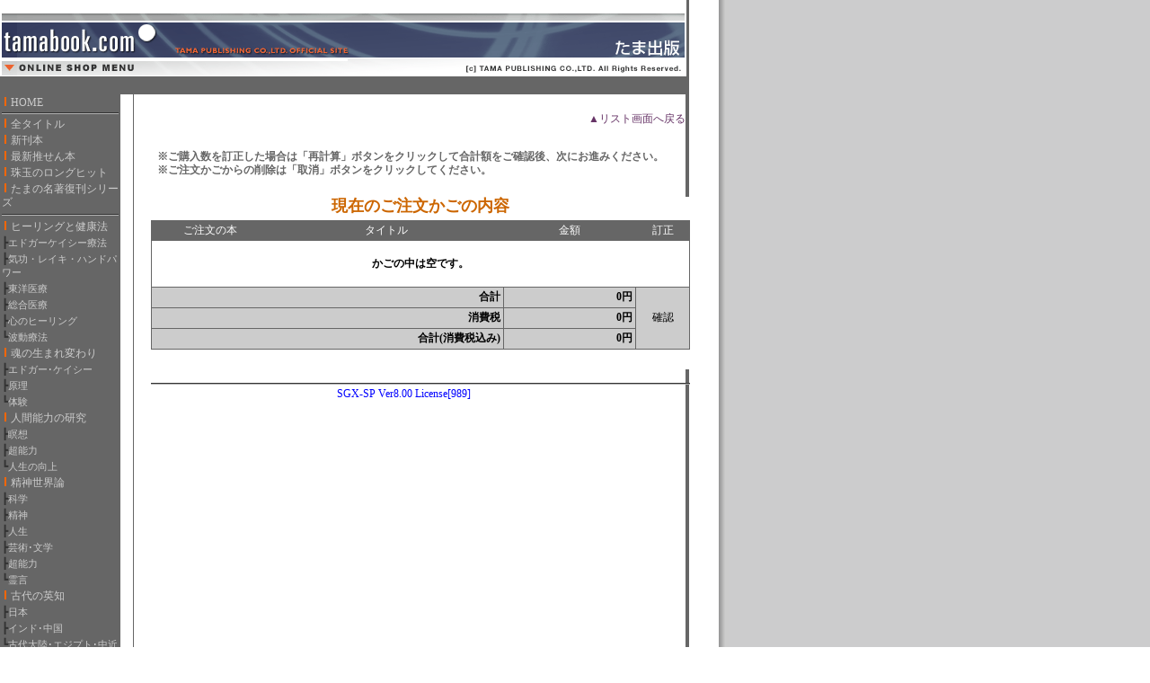

--- FILE ---
content_type: text/html
request_url: http://tamabook.com/SPNE/shop.cgi?class=&keyword=&superkey=1&FF=570&order=&mode=look
body_size: 14077
content:
<html><head><title>tamabook.com：たま出版オフィシャルサイト</title>
<META content="text/html; charset=Shift_JIS" http-equiv=Content-Type>
<META content=text/css http-equiv=Content-Style-Type>
<STYLE type='text/css'>
<!--
BODY,TR,TD,TH ,SELECT,INPUT{ font-size : 12px; line-height : 130%; font-family:'MS UI Gothic'; }

select{ font-size : 12px; font-family : 'MS UI Gothic'; }

a:link { color: #cccccc; text-decoration : none;}
a:visited { color: #cccccc; text-decoration : none;}
a:active { color: #ffffff; text-decoration : none;}
a:hover { color: #ffffff; text-decoration : none;}

.menu{
font-size : 12px;
text-decoration : none;
}
.menu2{
font-size : 11px;
text-decoration : none;
}
.menu3{
font-size : 12px;
text-decoration : none;
color : #663366;
}
.menubar{
font-size : 12px;
text-decoration : none;
color : #333333;
}
.detail{
font-size : 14px;
line-height : 150%;
color : #663366;
text-decoration : none;
}
-->
</STYLE>	</head> <body  bgcolor="#ffffff" background="./p_image/wall.gif" marginwidth='0' marginheight="0" leftmargin='0' topmargin="0">
<table border=0 cellpadding=0 cellspacing=0 width="764">
<tr><td colspan=2 valign="top" bgcolor="#ffffff" align="center"><br>
<IMG src="./p_image/title.gif" border="0">
</td></tr><tr><td width="130" bgcolor="#666666"></td>
<td valign="middle" bgcolor="#666666" align="left" height=20>

</td></tr></table>

<table border=0 cellpadding=0 cellspacing=0><TBODY><tr><td valign="top" bgcolor="#666666">
<DIV align="left">
<TABLE width="130" bgcolor="#666666" border=0 cellpadding=0 cellspacing=0>
<TBODY>
<TR><TD bgcolor="#666666" align="center">
<TABLE cellpadding="1" cellspacing="1" bgcolor="#666666" width="130">
<TBODY>

<TR><TD>
<A href="./shop.cgi?iframe=./shop_html/home.html&height=700"><IMG src=./p_image/point.gif width='10' height='10' border='0'><FONT class='menu'>HOME</FONT></A></TD></TR>


<TR><TD height='5'><IMG src="./p_image/line2.gif" width="130" height='2' border='0'>
</TD></TR><TR><TD bgcolor=#666666><A href=./shop.cgi?class=all&keyword=&superkey=1&FF=0&order=><IMG src=./p_image/point.gif width='10' height='10' border='0'><FONT class='menu'>全タイトル</FONT></A></TD></TR><TR><TD bgcolor=#666666><A href=./shop.cgi?class=all&keyword=新刊本&superkey=1&FF=0&order=><IMG src=./p_image/point.gif width='10' height='10' border='0'><FONT class='menu'>新刊本</FONT></A></TD></TR><TR><TD bgcolor=#666666><A href=./shop.cgi?class=all&keyword=最新推せん本&superkey=1&FF=0&order=><IMG src=./p_image/point.gif width='10' height='10' border='0'><FONT class='menu'>最新推せん本</FONT></A></TD></TR><TR><TD bgcolor=#666666><A href=./shop.cgi?class=all&keyword=珠玉のロングヒット&superkey=1&FF=0&order=><IMG src=./p_image/point.gif width='10' height='10' border='0'><FONT class='menu'>珠玉のロングヒット</FONT></A></TD></TR><TR><TD bgcolor=#666666><A href=./shop.cgi?class=all&keyword=たまの名著復刊シリーズ&superkey=1&FF=0&order=><IMG src=./p_image/point.gif width='10' height='10' border='0'><FONT class='menu'>たまの名著復刊シリーズ</FONT></A></TD></TR><TR><TD align='left' width='' height='8' bgcolor=#666666><IMG src=./p_image/line2.gif width=130 height='2' border='0'></TD></TR><TR><TD bgcolor=#666666><A href=./shop.cgi?class=0&keyword=&superkey=1&FF=0&order=><IMG src=./p_image/point.gif width='10' height='10' border='0'><FONT class='menu'>ヒーリングと健康法</FONT></A></TD></TR><TR><TD bgcolor=#666666><FONT class='menubar'>┣</font><A href=./shop.cgi?class=0/0&keyword=&superkey=1&FF=0&order=><FONT class='menu2'>エドガーケイシー療法</FONT></A></TD></TR><TR><TD bgcolor=#666666><FONT class='menubar'>┣</font><A href=./shop.cgi?class=0/1&keyword=&superkey=1&FF=0&order=><FONT class='menu2'>気功・レイキ・ハンドパワー</FONT></A></TD></TR><TR><TD bgcolor=#666666><FONT class='menubar'>┣</font><A href=./shop.cgi?class=0/2&keyword=&superkey=1&FF=0&order=><FONT class='menu2'>東洋医療</FONT></A></TD></TR><TR><TD bgcolor=#666666><FONT class='menubar'>┣</font><A href=./shop.cgi?class=0/3&keyword=&superkey=1&FF=0&order=><FONT class='menu2'>総合医療</FONT></A></TD></TR><TR><TD bgcolor=#666666><FONT class='menubar'>┣</font><A href=./shop.cgi?class=0/4&keyword=&superkey=1&FF=0&order=><FONT class='menu2'>心のヒーリング</FONT></A></TD></TR><TR><TD bgcolor=#666666><FONT class='menubar'>┗</font><A href=./shop.cgi?class=0/5&keyword=&superkey=1&FF=0&order=><FONT class='menu2'>波動療法</FONT></A></TD></TR><TR><TD bgcolor=#666666><A href=./shop.cgi?class=1&keyword=&superkey=1&FF=0&order=><IMG src=./p_image/point.gif width='10' height='10' border='0'><FONT class='menu'>魂の生まれ変わり</FONT></A></TD></TR><TR><TD bgcolor=#666666><FONT class='menubar'>┣</font><A href=./shop.cgi?class=1/0&keyword=&superkey=1&FF=0&order=><FONT class='menu2'>エドガー･ケイシー</FONT></A></TD></TR><TR><TD bgcolor=#666666><FONT class='menubar'>┣</font><A href=./shop.cgi?class=1/1&keyword=&superkey=1&FF=0&order=><FONT class='menu2'>原理</FONT></A></TD></TR><TR><TD bgcolor=#666666><FONT class='menubar'>┗</font><A href=./shop.cgi?class=1/2&keyword=&superkey=1&FF=0&order=><FONT class='menu2'>体験</FONT></A></TD></TR><TR><TD bgcolor=#666666><A href=./shop.cgi?class=2&keyword=&superkey=1&FF=0&order=><IMG src=./p_image/point.gif width='10' height='10' border='0'><FONT class='menu'>人間能力の研究</FONT></A></TD></TR><TR><TD bgcolor=#666666><FONT class='menubar'>┣</font><A href=./shop.cgi?class=2/0&keyword=&superkey=1&FF=0&order=><FONT class='menu2'>瞑想</FONT></A></TD></TR><TR><TD bgcolor=#666666><FONT class='menubar'>┣</font><A href=./shop.cgi?class=2/1&keyword=&superkey=1&FF=0&order=><FONT class='menu2'>超能力</FONT></A></TD></TR><TR><TD bgcolor=#666666><FONT class='menubar'>┗</font><A href=./shop.cgi?class=2/2&keyword=&superkey=1&FF=0&order=><FONT class='menu2'>人生の向上</FONT></A></TD></TR><TR><TD bgcolor=#666666><A href=./shop.cgi?class=3&keyword=&superkey=1&FF=0&order=><IMG src=./p_image/point.gif width='10' height='10' border='0'><FONT class='menu'>精神世界論</FONT></A></TD></TR><TR><TD bgcolor=#666666><FONT class='menubar'>┣</font><A href=./shop.cgi?class=3/0&keyword=&superkey=1&FF=0&order=><FONT class='menu2'>科学</FONT></A></TD></TR><TR><TD bgcolor=#666666><FONT class='menubar'>┣</font><A href=./shop.cgi?class=3/1&keyword=&superkey=1&FF=0&order=><FONT class='menu2'>精神</FONT></A></TD></TR><TR><TD bgcolor=#666666><FONT class='menubar'>┣</font><A href=./shop.cgi?class=3/2&keyword=&superkey=1&FF=0&order=><FONT class='menu2'>人生</FONT></A></TD></TR><TR><TD bgcolor=#666666><FONT class='menubar'>┣</font><A href=./shop.cgi?class=3/3&keyword=&superkey=1&FF=0&order=><FONT class='menu2'>芸術･文学</FONT></A></TD></TR><TR><TD bgcolor=#666666><FONT class='menubar'>┣</font><A href=./shop.cgi?class=3/4&keyword=&superkey=1&FF=0&order=><FONT class='menu2'>超能力</FONT></A></TD></TR><TR><TD bgcolor=#666666><FONT class='menubar'>┗</font><A href=./shop.cgi?class=3/5&keyword=&superkey=1&FF=0&order=><FONT class='menu2'>霊言</FONT></A></TD></TR><TR><TD bgcolor=#666666><A href=./shop.cgi?class=4&keyword=&superkey=1&FF=0&order=><IMG src=./p_image/point.gif width='10' height='10' border='0'><FONT class='menu'>古代の英知</FONT></A></TD></TR><TR><TD bgcolor=#666666><FONT class='menubar'>┣</font><A href=./shop.cgi?class=4/0&keyword=&superkey=1&FF=0&order=><FONT class='menu2'>日本</FONT></A></TD></TR><TR><TD bgcolor=#666666><FONT class='menubar'>┣</font><A href=./shop.cgi?class=4/1&keyword=&superkey=1&FF=0&order=><FONT class='menu2'>インド･中国</FONT></A></TD></TR><TR><TD bgcolor=#666666><FONT class='menubar'>┗</font><A href=./shop.cgi?class=4/2&keyword=&superkey=1&FF=0&order=><FONT class='menu2'>古代大陸･エジプト･中近東</FONT></A></TD></TR><TR><TD bgcolor=#666666><A href=./shop.cgi?class=5&keyword=&superkey=1&FF=0&order=><IMG src=./p_image/point.gif width='10' height='10' border='0'><FONT class='menu'>宇宙とＵＦＯ</FONT></A></TD></TR><TR><TD bgcolor=#666666><FONT class='menubar'>┣</font><A href=./shop.cgi?class=5/0&keyword=&superkey=1&FF=0&order=><FONT class='menu2'>目撃･ＵＦＯ</FONT></A></TD></TR><TR><TD bgcolor=#666666><FONT class='menubar'>┣</font><A href=./shop.cgi?class=5/1&keyword=&superkey=1&FF=0&order=><FONT class='menu2'>搭乗･宇宙人</FONT></A></TD></TR><TR><TD bgcolor=#666666><FONT class='menubar'>┣</font><A href=./shop.cgi?class=5/2&keyword=&superkey=1&FF=0&order=><FONT class='menu2'>隠蔽</FONT></A></TD></TR><TR><TD bgcolor=#666666><FONT class='menubar'>┗</font><A href=./shop.cgi?class=5/3&keyword=&superkey=1&FF=0&order=><FONT class='menu2'>チャネリング</FONT></A></TD></TR><TR><TD bgcolor=#666666><A href=./shop.cgi?class=6&keyword=&superkey=1&FF=0&order=><IMG src=./p_image/point.gif width='10' height='10' border='0'><FONT class='menu'>波動とエネルギー</FONT></A></TD></TR><TR><TD bgcolor=#666666><FONT class='menubar'>┣</font><A href=./shop.cgi?class=6/0&keyword=&superkey=1&FF=0&order=><FONT class='menu2'>実験･器具</FONT></A></TD></TR><TR><TD bgcolor=#666666><FONT class='menubar'>┣</font><A href=./shop.cgi?class=6/1&keyword=&superkey=1&FF=0&order=><FONT class='menu2'>理論</FONT></A></TD></TR><TR><TD bgcolor=#666666><FONT class='menubar'>┗</font><A href=./shop.cgi?class=6/2&keyword=&superkey=1&FF=0&order=><FONT class='menu2'>治療･ヒーリング</FONT></A></TD></TR><TR><TD bgcolor=#666666><A href=./shop.cgi?class=7&keyword=&superkey=1&FF=0&order=><IMG src=./p_image/point.gif width='10' height='10' border='0'><FONT class='menu'>予言･占い</FONT></A></TD></TR><TR><TD bgcolor=#666666><FONT class='menubar'>┣</font><A href=./shop.cgi?class=7/0&keyword=&superkey=1&FF=0&order=><FONT class='menu2'>エドガー･ケイシー</FONT></A></TD></TR><TR><TD bgcolor=#666666><FONT class='menubar'>┣</font><A href=./shop.cgi?class=7/1&keyword=&superkey=1&FF=0&order=><FONT class='menu2'>ノストラダムス</FONT></A></TD></TR><TR><TD bgcolor=#666666><FONT class='menubar'>┣</font><A href=./shop.cgi?class=7/2&keyword=&superkey=1&FF=0&order=><FONT class='menu2'>西洋</FONT></A></TD></TR><TR><TD bgcolor=#666666><FONT class='menubar'>┣</font><A href=./shop.cgi?class=7/3&keyword=&superkey=1&FF=0&order=><FONT class='menu2'>東洋</FONT></A></TD></TR><TR><TD bgcolor=#666666><FONT class='menubar'>┗</font><A href=./shop.cgi?class=7/4&keyword=&superkey=1&FF=0&order=><FONT class='menu2'>チャネリング</FONT></A></TD></TR><TR><TD bgcolor=#666666><A href=./shop.cgi?class=8&keyword=&superkey=1&FF=0&order=><IMG src=./p_image/point.gif width='10' height='10' border='0'><FONT class='menu'>その他</FONT></A></TD></TR><TR><TD bgcolor=#666666><FONT class='menubar'>┗</font><A href=./shop.cgi?class=8/0&keyword=&superkey=1&FF=0&order=><FONT class='menu2'>小説･ノンフィクション･生活</FONT></A></TD></TR><TR><TD height='5'><IMG src="./p_image/line2.gif" width="130" height='2' border='0'>
</TD></TR><TR><TD bgcolor=#666666><A href=./shop.cgi?iframe=./shop_html/law.htm&height=700><IMG src=./p_image/point.gif width='10' height='10' border='0'><FONT class='menu'>特定商取引法</FONT></A></TD></TR><TR><TD bgcolor=#666666><A href=./shop.cgi?mode=adm1><IMG src=./p_image/point.gif width='10' height='10' border='0'><FONT class='menu'>管理者用</FONT></A></TD></TR><TR><TD height='5'><IMG src="./p_image/line2.gif" width="130" height='2' border='0'>
</TD></TR>
</TBODY>
</TABLE>
</TD>
</TR>
</TBODY>
</TABLE>
</div>
</td>
<td width='15' bgcolor=></TD>
<td valign="top" bgcolor="" width=617>

<DIV align="left"><br>
<TABLE border="0" cellpadding="0" cellspacing="0" bgcolor=>
	<TBODY>
	<TR>
	<TD>
	<DIV align="center">


<CENTER>
<TABLE cellpadding="3" width="600">
  <TBODY>
    <TR>
      <TD align="right" width="600"><A href="./shop.cgi?class=&keyword=&FF=570&price_sort=&order="><font color="#663366">▲リスト画面へ戻る</font></A></TD>
    </TR>
  </TBODY>
</TABLE>
</CENTER>
<BR>
<table cellpadding=7 cellspacing=0 width="600"><tr><TD align=left bgcolor=""><font color="#666666"><b> ※ご購入数を訂正した場合は「再計算」ボタンをクリックして合計額をご確認後、次にお進みください。<BR>
※ご注文かごからの削除は「取消」ボタンをクリックしてください。</b></font>
<br>
</TD></tr></table>
<br><CENTER>
<TABLE border="0" cellpadding=0 cellspacing=0 bgcolor="#ffffff" width="600">
<TBODY>
<TR>
<TD align="center">
	<TABLE width="600"  border="0">
	<TBODY>
	<TR>
	<TD></TD>
	<TD align="center"><B><FONT size="+1" color="#cc6600">現在のご注文かごの内容</FONT></B></TD>
	<TD></TD>
	</TR>
	<TR>
	<TD></TD>
	<TD></TD>
	<TD></TD>
	</TR>
	<TR>
	<TD>　</TD>
	<TD align="center">
	<TABLE border="0" cellpadding="3" cellspacing=1 width="600" bgcolor="#666666" bordercolor="#666666">
	<TBODY>
	<TR>
	<TD bgcolor="#666666" align="center" width="169"><FONT color="#ffffff">ご注文の本</FONT></TD>
	<TD bgcolor="#666666" align="center" width="351"><FONT color="#ffffff">タイトル</FONT></TD>
	<TD bgcolor="#666666" align="center" width="190"><FONT color="#ffffff">金額</FONT></TD>
	<TD bgcolor="#666666" align="center" width="68"><FONT color="#ffffff">訂正</FONT></TD>
	</TR>
	<TR>
	<TD colspan="4" align="center" height="14" bgcolor="#ffffff"><br><b>かごの中は空です。</b><br><br></TD>
	</TR>
	<TR>
	<TD colspan="2" align="right" height="22" bgcolor="#cccccc"><B>合計</B></TD>
	<TD align="right" height="22" bgcolor="#cccccc" width="190"><B>0円</B></TD>
	<TD rowspan="4" valign="middle" align="center" width="68" bgcolor="#cccccc">確認</TD>
	</TR>
	<TR>
	<TD colspan="2" align="right" height="22" bgcolor="#cccccc"><B>消費税</B></TD>
	<TD align="right" height="22" bgcolor="#cccccc" width="190"><B>0円</B></TD>
	</TR>
	<TR>
	<TD colspan="2" align="right" height="22" bgcolor="#cccccc"><B>合計(消費税込み)</B></TD>
	<TD align="right" height="22" bgcolor="#cccccc" width="190"><B>0円</B></TD>
	</TR>
</TBODY>
</TABLE>
</TD><TD>　</TD></TR>
<TR><TD></TD>
<TD>　</TD>
<TD></TD></TR>
</TBODY>
</TABLE>
</TD></TR></TBODY></TABLE>
<BR>
</CENTER>
<IMG src="./p_image/line.gif" border="0" width="600" height="2">
<p></DIV></TD></TR></TBODY></TABLE><table width="600" bgcolor=""><tr><td>
<div align="center"><a href="http://wb-i.net/" target="_blank"><font color="#0000ff">
SGX-SP Ver8.00 License[989]</font></a></div><BR><br></td></tr>
</table></div></TD></TR></TBODY></TABLE>
</body></html>